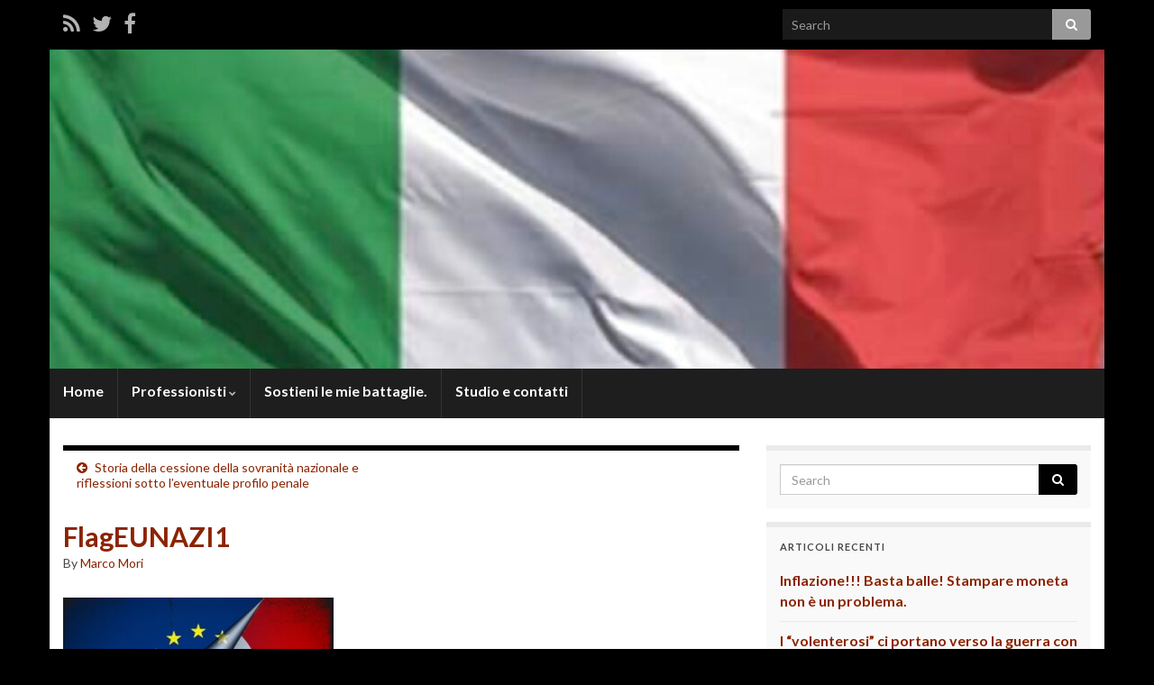

--- FILE ---
content_type: text/html; charset=UTF-8
request_url: http://www.studiolegalemarcomori.it/storia-cessione-sovranita-nazionale-riflessioni-leventuale-profilo-penale/flageunazi1/
body_size: 41496
content:
<!DOCTYPE html><!--[if IE 7]>
<html class="ie ie7" lang="it-IT" xmlns:fb="https://www.facebook.com/2008/fbml" xmlns:addthis="https://www.addthis.com/help/api-spec" >
<![endif]-->
<!--[if IE 8]>
<html class="ie ie8" lang="it-IT" xmlns:fb="https://www.facebook.com/2008/fbml" xmlns:addthis="https://www.addthis.com/help/api-spec" >
<![endif]-->
<!--[if !(IE 7) & !(IE 8)]><!-->
<html lang="it-IT" xmlns:fb="https://www.facebook.com/2008/fbml" xmlns:addthis="https://www.addthis.com/help/api-spec" >
<!--<![endif]-->
    <head>
        <meta charset="UTF-8">
        <meta http-equiv="X-UA-Compatible" content="IE=edge">
        <meta name="viewport" content="width=device-width, initial-scale=1">
        <meta name='robots' content='index, follow, max-image-preview:large, max-snippet:-1, max-video-preview:-1' />

	<!-- This site is optimized with the Yoast SEO plugin v19.6 - https://yoast.com/wordpress/plugins/seo/ -->
	<title>FlagEUNAZI1 - Avv. Marco Mori</title>
	<link rel="canonical" href="http://www.studiolegalemarcomori.it/wp-content/uploads/2014/06/FlagEUNAZI1.jpg" />
	<meta property="og:locale" content="it_IT" />
	<meta property="og:type" content="article" />
	<meta property="og:title" content="FlagEUNAZI1 - Avv. Marco Mori" />
	<meta property="og:url" content="http://www.studiolegalemarcomori.it/wp-content/uploads/2014/06/FlagEUNAZI1.jpg" />
	<meta property="og:site_name" content="Avv. Marco Mori" />
	<meta property="article:publisher" content="https://m.facebook.com/profile.php?id=100057097673983" />
	<meta property="og:image" content="http://www.studiolegalemarcomori.it/wp-content/uploads/2014/06/FlagEUNAZI1.jpg" />
	<meta property="og:image:width" content="300" />
	<meta property="og:image:height" content="180" />
	<meta property="og:image:type" content="image/jpeg" />
	<script type="application/ld+json" class="yoast-schema-graph">{"@context":"https://schema.org","@graph":[{"@type":"WebPage","@id":"http://www.studiolegalemarcomori.it/wp-content/uploads/2014/06/FlagEUNAZI1.jpg","url":"http://www.studiolegalemarcomori.it/wp-content/uploads/2014/06/FlagEUNAZI1.jpg","name":"FlagEUNAZI1 - Avv. Marco Mori","isPartOf":{"@id":"http://www.studiolegalemarcomori.it/#website"},"primaryImageOfPage":{"@id":"http://www.studiolegalemarcomori.it/wp-content/uploads/2014/06/FlagEUNAZI1.jpg#primaryimage"},"image":{"@id":"http://www.studiolegalemarcomori.it/wp-content/uploads/2014/06/FlagEUNAZI1.jpg#primaryimage"},"thumbnailUrl":"http://www.studiolegalemarcomori.it/wp-content/uploads/2014/06/FlagEUNAZI1.jpg","datePublished":"2014-06-22T19:15:24+00:00","dateModified":"2014-06-22T19:15:24+00:00","breadcrumb":{"@id":"http://www.studiolegalemarcomori.it/wp-content/uploads/2014/06/FlagEUNAZI1.jpg#breadcrumb"},"inLanguage":"it-IT","potentialAction":[{"@type":"ReadAction","target":["http://www.studiolegalemarcomori.it/wp-content/uploads/2014/06/FlagEUNAZI1.jpg"]}]},{"@type":"ImageObject","inLanguage":"it-IT","@id":"http://www.studiolegalemarcomori.it/wp-content/uploads/2014/06/FlagEUNAZI1.jpg#primaryimage","url":"http://www.studiolegalemarcomori.it/wp-content/uploads/2014/06/FlagEUNAZI1.jpg","contentUrl":"http://www.studiolegalemarcomori.it/wp-content/uploads/2014/06/FlagEUNAZI1.jpg","width":300,"height":180},{"@type":"BreadcrumbList","@id":"http://www.studiolegalemarcomori.it/wp-content/uploads/2014/06/FlagEUNAZI1.jpg#breadcrumb","itemListElement":[{"@type":"ListItem","position":1,"name":"Home","item":"http://www.studiolegalemarcomori.it/"},{"@type":"ListItem","position":2,"name":"Storia della cessione della sovranità nazionale e riflessioni sotto l&#8217;eventuale profilo penale","item":"http://www.studiolegalemarcomori.it/storia-cessione-sovranita-nazionale-riflessioni-leventuale-profilo-penale/"},{"@type":"ListItem","position":3,"name":"FlagEUNAZI1"}]},{"@type":"WebSite","@id":"http://www.studiolegalemarcomori.it/#website","url":"http://www.studiolegalemarcomori.it/","name":"Avv. Marco Mori","description":"Per la sovranità costituzionale","publisher":{"@id":"http://www.studiolegalemarcomori.it/#/schema/person/02712ecef927e55a0d469e7637cb64d1"},"potentialAction":[{"@type":"SearchAction","target":{"@type":"EntryPoint","urlTemplate":"http://www.studiolegalemarcomori.it/?s={search_term_string}"},"query-input":"required name=search_term_string"}],"inLanguage":"it-IT"},{"@type":["Person","Organization"],"@id":"http://www.studiolegalemarcomori.it/#/schema/person/02712ecef927e55a0d469e7637cb64d1","name":"Marco Mori","image":{"@type":"ImageObject","inLanguage":"it-IT","@id":"http://www.studiolegalemarcomori.it/#/schema/person/image/","url":"http://www.studiolegalemarcomori.it/wp-content/uploads/2021/01/720DD427-13BF-4E0F-B771-C34C85300682.jpeg","contentUrl":"http://www.studiolegalemarcomori.it/wp-content/uploads/2021/01/720DD427-13BF-4E0F-B771-C34C85300682.jpeg","width":736,"height":736,"caption":"Marco Mori"},"logo":{"@id":"http://www.studiolegalemarcomori.it/#/schema/person/image/"},"sameAs":["https://m.facebook.com/profile.php?id=100057097673983","https://twitter.com/https://twitter.com/ItalexitMori","https://youtube.com/channel/UC-u7EMBfg7ix8P5vb1mRPNA"]}]}</script>
	<!-- / Yoast SEO plugin. -->


<link rel='dns-prefetch' href='//s7.addthis.com' />
<link rel='dns-prefetch' href='//fonts.googleapis.com' />
<link rel='dns-prefetch' href='//s.w.org' />
<link rel="alternate" type="application/rss+xml" title="Avv. Marco Mori &raquo; Feed" href="http://www.studiolegalemarcomori.it/feed/" />
<link rel="alternate" type="application/rss+xml" title="Avv. Marco Mori &raquo; Feed dei commenti" href="http://www.studiolegalemarcomori.it/comments/feed/" />
<link rel="alternate" type="application/rss+xml" title="Avv. Marco Mori &raquo; FlagEUNAZI1 Feed dei commenti" href="http://www.studiolegalemarcomori.it/storia-cessione-sovranita-nazionale-riflessioni-leventuale-profilo-penale/flageunazi1/feed/" />
<script type="text/javascript">
window._wpemojiSettings = {"baseUrl":"https:\/\/s.w.org\/images\/core\/emoji\/14.0.0\/72x72\/","ext":".png","svgUrl":"https:\/\/s.w.org\/images\/core\/emoji\/14.0.0\/svg\/","svgExt":".svg","source":{"concatemoji":"http:\/\/www.studiolegalemarcomori.it\/wp-includes\/js\/wp-emoji-release.min.js?ver=6.0.11"}};
/*! This file is auto-generated */
!function(e,a,t){var n,r,o,i=a.createElement("canvas"),p=i.getContext&&i.getContext("2d");function s(e,t){var a=String.fromCharCode,e=(p.clearRect(0,0,i.width,i.height),p.fillText(a.apply(this,e),0,0),i.toDataURL());return p.clearRect(0,0,i.width,i.height),p.fillText(a.apply(this,t),0,0),e===i.toDataURL()}function c(e){var t=a.createElement("script");t.src=e,t.defer=t.type="text/javascript",a.getElementsByTagName("head")[0].appendChild(t)}for(o=Array("flag","emoji"),t.supports={everything:!0,everythingExceptFlag:!0},r=0;r<o.length;r++)t.supports[o[r]]=function(e){if(!p||!p.fillText)return!1;switch(p.textBaseline="top",p.font="600 32px Arial",e){case"flag":return s([127987,65039,8205,9895,65039],[127987,65039,8203,9895,65039])?!1:!s([55356,56826,55356,56819],[55356,56826,8203,55356,56819])&&!s([55356,57332,56128,56423,56128,56418,56128,56421,56128,56430,56128,56423,56128,56447],[55356,57332,8203,56128,56423,8203,56128,56418,8203,56128,56421,8203,56128,56430,8203,56128,56423,8203,56128,56447]);case"emoji":return!s([129777,127995,8205,129778,127999],[129777,127995,8203,129778,127999])}return!1}(o[r]),t.supports.everything=t.supports.everything&&t.supports[o[r]],"flag"!==o[r]&&(t.supports.everythingExceptFlag=t.supports.everythingExceptFlag&&t.supports[o[r]]);t.supports.everythingExceptFlag=t.supports.everythingExceptFlag&&!t.supports.flag,t.DOMReady=!1,t.readyCallback=function(){t.DOMReady=!0},t.supports.everything||(n=function(){t.readyCallback()},a.addEventListener?(a.addEventListener("DOMContentLoaded",n,!1),e.addEventListener("load",n,!1)):(e.attachEvent("onload",n),a.attachEvent("onreadystatechange",function(){"complete"===a.readyState&&t.readyCallback()})),(e=t.source||{}).concatemoji?c(e.concatemoji):e.wpemoji&&e.twemoji&&(c(e.twemoji),c(e.wpemoji)))}(window,document,window._wpemojiSettings);
</script>
<style type="text/css">
img.wp-smiley,
img.emoji {
	display: inline !important;
	border: none !important;
	box-shadow: none !important;
	height: 1em !important;
	width: 1em !important;
	margin: 0 0.07em !important;
	vertical-align: -0.1em !important;
	background: none !important;
	padding: 0 !important;
}
</style>
	<link rel='stylesheet' id='wp-block-library-css'  href='http://www.studiolegalemarcomori.it/wp-includes/css/dist/block-library/style.min.css?ver=6.0.11' type='text/css' media='all' />
<style id='global-styles-inline-css' type='text/css'>
body{--wp--preset--color--black: #000000;--wp--preset--color--cyan-bluish-gray: #abb8c3;--wp--preset--color--white: #ffffff;--wp--preset--color--pale-pink: #f78da7;--wp--preset--color--vivid-red: #cf2e2e;--wp--preset--color--luminous-vivid-orange: #ff6900;--wp--preset--color--luminous-vivid-amber: #fcb900;--wp--preset--color--light-green-cyan: #7bdcb5;--wp--preset--color--vivid-green-cyan: #00d084;--wp--preset--color--pale-cyan-blue: #8ed1fc;--wp--preset--color--vivid-cyan-blue: #0693e3;--wp--preset--color--vivid-purple: #9b51e0;--wp--preset--gradient--vivid-cyan-blue-to-vivid-purple: linear-gradient(135deg,rgba(6,147,227,1) 0%,rgb(155,81,224) 100%);--wp--preset--gradient--light-green-cyan-to-vivid-green-cyan: linear-gradient(135deg,rgb(122,220,180) 0%,rgb(0,208,130) 100%);--wp--preset--gradient--luminous-vivid-amber-to-luminous-vivid-orange: linear-gradient(135deg,rgba(252,185,0,1) 0%,rgba(255,105,0,1) 100%);--wp--preset--gradient--luminous-vivid-orange-to-vivid-red: linear-gradient(135deg,rgba(255,105,0,1) 0%,rgb(207,46,46) 100%);--wp--preset--gradient--very-light-gray-to-cyan-bluish-gray: linear-gradient(135deg,rgb(238,238,238) 0%,rgb(169,184,195) 100%);--wp--preset--gradient--cool-to-warm-spectrum: linear-gradient(135deg,rgb(74,234,220) 0%,rgb(151,120,209) 20%,rgb(207,42,186) 40%,rgb(238,44,130) 60%,rgb(251,105,98) 80%,rgb(254,248,76) 100%);--wp--preset--gradient--blush-light-purple: linear-gradient(135deg,rgb(255,206,236) 0%,rgb(152,150,240) 100%);--wp--preset--gradient--blush-bordeaux: linear-gradient(135deg,rgb(254,205,165) 0%,rgb(254,45,45) 50%,rgb(107,0,62) 100%);--wp--preset--gradient--luminous-dusk: linear-gradient(135deg,rgb(255,203,112) 0%,rgb(199,81,192) 50%,rgb(65,88,208) 100%);--wp--preset--gradient--pale-ocean: linear-gradient(135deg,rgb(255,245,203) 0%,rgb(182,227,212) 50%,rgb(51,167,181) 100%);--wp--preset--gradient--electric-grass: linear-gradient(135deg,rgb(202,248,128) 0%,rgb(113,206,126) 100%);--wp--preset--gradient--midnight: linear-gradient(135deg,rgb(2,3,129) 0%,rgb(40,116,252) 100%);--wp--preset--duotone--dark-grayscale: url('#wp-duotone-dark-grayscale');--wp--preset--duotone--grayscale: url('#wp-duotone-grayscale');--wp--preset--duotone--purple-yellow: url('#wp-duotone-purple-yellow');--wp--preset--duotone--blue-red: url('#wp-duotone-blue-red');--wp--preset--duotone--midnight: url('#wp-duotone-midnight');--wp--preset--duotone--magenta-yellow: url('#wp-duotone-magenta-yellow');--wp--preset--duotone--purple-green: url('#wp-duotone-purple-green');--wp--preset--duotone--blue-orange: url('#wp-duotone-blue-orange');--wp--preset--font-size--small: 13px;--wp--preset--font-size--medium: 20px;--wp--preset--font-size--large: 36px;--wp--preset--font-size--x-large: 42px;}.has-black-color{color: var(--wp--preset--color--black) !important;}.has-cyan-bluish-gray-color{color: var(--wp--preset--color--cyan-bluish-gray) !important;}.has-white-color{color: var(--wp--preset--color--white) !important;}.has-pale-pink-color{color: var(--wp--preset--color--pale-pink) !important;}.has-vivid-red-color{color: var(--wp--preset--color--vivid-red) !important;}.has-luminous-vivid-orange-color{color: var(--wp--preset--color--luminous-vivid-orange) !important;}.has-luminous-vivid-amber-color{color: var(--wp--preset--color--luminous-vivid-amber) !important;}.has-light-green-cyan-color{color: var(--wp--preset--color--light-green-cyan) !important;}.has-vivid-green-cyan-color{color: var(--wp--preset--color--vivid-green-cyan) !important;}.has-pale-cyan-blue-color{color: var(--wp--preset--color--pale-cyan-blue) !important;}.has-vivid-cyan-blue-color{color: var(--wp--preset--color--vivid-cyan-blue) !important;}.has-vivid-purple-color{color: var(--wp--preset--color--vivid-purple) !important;}.has-black-background-color{background-color: var(--wp--preset--color--black) !important;}.has-cyan-bluish-gray-background-color{background-color: var(--wp--preset--color--cyan-bluish-gray) !important;}.has-white-background-color{background-color: var(--wp--preset--color--white) !important;}.has-pale-pink-background-color{background-color: var(--wp--preset--color--pale-pink) !important;}.has-vivid-red-background-color{background-color: var(--wp--preset--color--vivid-red) !important;}.has-luminous-vivid-orange-background-color{background-color: var(--wp--preset--color--luminous-vivid-orange) !important;}.has-luminous-vivid-amber-background-color{background-color: var(--wp--preset--color--luminous-vivid-amber) !important;}.has-light-green-cyan-background-color{background-color: var(--wp--preset--color--light-green-cyan) !important;}.has-vivid-green-cyan-background-color{background-color: var(--wp--preset--color--vivid-green-cyan) !important;}.has-pale-cyan-blue-background-color{background-color: var(--wp--preset--color--pale-cyan-blue) !important;}.has-vivid-cyan-blue-background-color{background-color: var(--wp--preset--color--vivid-cyan-blue) !important;}.has-vivid-purple-background-color{background-color: var(--wp--preset--color--vivid-purple) !important;}.has-black-border-color{border-color: var(--wp--preset--color--black) !important;}.has-cyan-bluish-gray-border-color{border-color: var(--wp--preset--color--cyan-bluish-gray) !important;}.has-white-border-color{border-color: var(--wp--preset--color--white) !important;}.has-pale-pink-border-color{border-color: var(--wp--preset--color--pale-pink) !important;}.has-vivid-red-border-color{border-color: var(--wp--preset--color--vivid-red) !important;}.has-luminous-vivid-orange-border-color{border-color: var(--wp--preset--color--luminous-vivid-orange) !important;}.has-luminous-vivid-amber-border-color{border-color: var(--wp--preset--color--luminous-vivid-amber) !important;}.has-light-green-cyan-border-color{border-color: var(--wp--preset--color--light-green-cyan) !important;}.has-vivid-green-cyan-border-color{border-color: var(--wp--preset--color--vivid-green-cyan) !important;}.has-pale-cyan-blue-border-color{border-color: var(--wp--preset--color--pale-cyan-blue) !important;}.has-vivid-cyan-blue-border-color{border-color: var(--wp--preset--color--vivid-cyan-blue) !important;}.has-vivid-purple-border-color{border-color: var(--wp--preset--color--vivid-purple) !important;}.has-vivid-cyan-blue-to-vivid-purple-gradient-background{background: var(--wp--preset--gradient--vivid-cyan-blue-to-vivid-purple) !important;}.has-light-green-cyan-to-vivid-green-cyan-gradient-background{background: var(--wp--preset--gradient--light-green-cyan-to-vivid-green-cyan) !important;}.has-luminous-vivid-amber-to-luminous-vivid-orange-gradient-background{background: var(--wp--preset--gradient--luminous-vivid-amber-to-luminous-vivid-orange) !important;}.has-luminous-vivid-orange-to-vivid-red-gradient-background{background: var(--wp--preset--gradient--luminous-vivid-orange-to-vivid-red) !important;}.has-very-light-gray-to-cyan-bluish-gray-gradient-background{background: var(--wp--preset--gradient--very-light-gray-to-cyan-bluish-gray) !important;}.has-cool-to-warm-spectrum-gradient-background{background: var(--wp--preset--gradient--cool-to-warm-spectrum) !important;}.has-blush-light-purple-gradient-background{background: var(--wp--preset--gradient--blush-light-purple) !important;}.has-blush-bordeaux-gradient-background{background: var(--wp--preset--gradient--blush-bordeaux) !important;}.has-luminous-dusk-gradient-background{background: var(--wp--preset--gradient--luminous-dusk) !important;}.has-pale-ocean-gradient-background{background: var(--wp--preset--gradient--pale-ocean) !important;}.has-electric-grass-gradient-background{background: var(--wp--preset--gradient--electric-grass) !important;}.has-midnight-gradient-background{background: var(--wp--preset--gradient--midnight) !important;}.has-small-font-size{font-size: var(--wp--preset--font-size--small) !important;}.has-medium-font-size{font-size: var(--wp--preset--font-size--medium) !important;}.has-large-font-size{font-size: var(--wp--preset--font-size--large) !important;}.has-x-large-font-size{font-size: var(--wp--preset--font-size--x-large) !important;}
</style>
<link rel='stylesheet' id='contact-form-7-css'  href='http://www.studiolegalemarcomori.it/wp-content/plugins/contact-form-7/includes/css/styles.css?ver=5.6.2' type='text/css' media='all' />
<link rel='stylesheet' id='social_comments-css'  href='http://www.studiolegalemarcomori.it/wp-content/plugins/social/assets/comments.css?ver=3.1.1' type='text/css' media='screen' />
<link rel='stylesheet' id='graphene-google-fonts-css'  href='//fonts.googleapis.com/css?family=Lato%3A400%2C400i%2C700%2C700i&#038;subset=latin&#038;ver=2.1.3' type='text/css' media='all' />
<link rel='stylesheet' id='bootstrap-css'  href='http://www.studiolegalemarcomori.it/wp-content/themes/graphene/bootstrap/css/bootstrap.min.css?ver=6.0.11' type='text/css' media='all' />
<link rel='stylesheet' id='font-awesome-css'  href='http://www.studiolegalemarcomori.it/wp-content/themes/graphene/fonts/font-awesome/css/font-awesome.min.css?ver=6.0.11' type='text/css' media='all' />
<link rel='stylesheet' id='graphene-css'  href='http://www.studiolegalemarcomori.it/wp-content/themes/graphene/style.css?ver=2.1.3' type='text/css' media='screen' />
<link rel='stylesheet' id='graphene-responsive-css'  href='http://www.studiolegalemarcomori.it/wp-content/themes/graphene/responsive.css?ver=2.1.3' type='text/css' media='all' />
<link rel='stylesheet' id='addthis_all_pages-css'  href='http://www.studiolegalemarcomori.it/wp-content/plugins/addthis/frontend/build/addthis_wordpress_public.min.css?ver=6.0.11' type='text/css' media='all' />
<script type='text/javascript' src='http://www.studiolegalemarcomori.it/wp-includes/js/jquery/jquery.min.js?ver=3.6.0' id='jquery-core-js'></script>
<script type='text/javascript' src='http://www.studiolegalemarcomori.it/wp-includes/js/jquery/jquery-migrate.min.js?ver=3.3.2' id='jquery-migrate-js'></script>
<script type='text/javascript' src='http://www.studiolegalemarcomori.it/wp-content/themes/graphene/bootstrap/js/bootstrap.min.js?ver=2.1.3' id='bootstrap-js'></script>
<script type='text/javascript' src='http://www.studiolegalemarcomori.it/wp-content/themes/graphene/js/bootstrap-hover-dropdown/bootstrap-hover-dropdown.min.js?ver=2.1.3' id='bootstrap-hover-dropdown-js'></script>
<script type='text/javascript' src='http://www.studiolegalemarcomori.it/wp-content/themes/graphene/js/bootstrap-submenu/bootstrap-submenu.min.js?ver=2.1.3' id='bootstrap-submenu-js'></script>
<script type='text/javascript' src='http://www.studiolegalemarcomori.it/wp-content/themes/graphene/js/html5shiv/html5shiv.min.js?ver=2.1.3' id='html5shiv-js'></script>
<script type='text/javascript' src='http://www.studiolegalemarcomori.it/wp-content/themes/graphene/js/respond.js/respond.min.js?ver=2.1.3' id='respond-js'></script>
<script type='text/javascript' src='http://www.studiolegalemarcomori.it/wp-content/themes/graphene/js/jquery.infinitescroll.min.js?ver=2.1.3' id='infinite-scroll-js'></script>
<script type='text/javascript' src='http://www.studiolegalemarcomori.it/wp-includes/js/comment-reply.min.js?ver=6.0.11' id='comment-reply-js'></script>
<script type='text/javascript' id='graphene-js-extra'>
/* <![CDATA[ */
var grapheneJS = {"templateUrl":"http:\/\/www.studiolegalemarcomori.it\/wp-content\/themes\/graphene","isSingular":"1","shouldShowComments":"1","commentsOrder":"newest","sliderDisable":"","sliderInterval":"7000","infScrollBtnLbl":"Load more","infScrollOn":"1","infScrollCommentsOn":"","totalPosts":"1","postsPerPage":"10","isPageNavi":"","infScrollMsgText":"Fetching window.grapheneInfScrollItemsPerPage of window.grapheneInfScrollItemsLeft items left ...","infScrollMsgTextPlural":"Fetching window.grapheneInfScrollItemsPerPage of window.grapheneInfScrollItemsLeft items left ...","infScrollFinishedText":"All loaded!","commentsPerPage":"50","totalComments":"0","infScrollCommentsMsg":"Fetching window.grapheneInfScrollCommentsPerPage of window.grapheneInfScrollCommentsLeft comments left ...","infScrollCommentsMsgPlural":"Fetching window.grapheneInfScrollCommentsPerPage of window.grapheneInfScrollCommentsLeft comments left ...","infScrollCommentsFinishedMsg":"All comments loaded!"};
/* ]]> */
</script>
<script type='text/javascript' src='http://www.studiolegalemarcomori.it/wp-content/themes/graphene/js/graphene.js?ver=2.1.3' id='graphene-js'></script>
<script type='text/javascript' src='http://www.studiolegalemarcomori.it/wp-admin/admin-ajax.php?action=addthis_global_options_settings&#038;ver=6.0.11' id='addthis_global_options-js'></script>
<script type='text/javascript' src='https://s7.addthis.com/js/300/addthis_widget.js?ver=6.0.11#pubid=ra-53516d2625899e07' id='addthis_widget-js'></script>
<link rel="https://api.w.org/" href="http://www.studiolegalemarcomori.it/wp-json/" /><link rel="alternate" type="application/json" href="http://www.studiolegalemarcomori.it/wp-json/wp/v2/media/431" /><link rel="EditURI" type="application/rsd+xml" title="RSD" href="http://www.studiolegalemarcomori.it/xmlrpc.php?rsd" />
<link rel="wlwmanifest" type="application/wlwmanifest+xml" href="http://www.studiolegalemarcomori.it/wp-includes/wlwmanifest.xml" /> 
<meta name="generator" content="WordPress 6.0.11" />
<link rel='shortlink' href='http://www.studiolegalemarcomori.it/?p=431' />
<link rel="alternate" type="application/json+oembed" href="http://www.studiolegalemarcomori.it/wp-json/oembed/1.0/embed?url=http%3A%2F%2Fwww.studiolegalemarcomori.it%2Fstoria-cessione-sovranita-nazionale-riflessioni-leventuale-profilo-penale%2Fflageunazi1%2F" />
<link rel="alternate" type="text/xml+oembed" href="http://www.studiolegalemarcomori.it/wp-json/oembed/1.0/embed?url=http%3A%2F%2Fwww.studiolegalemarcomori.it%2Fstoria-cessione-sovranita-nazionale-riflessioni-leventuale-profilo-penale%2Fflageunazi1%2F&#038;format=xml" />
<style type="text/css">
#top-bar{background-color:#000000}.navbar, .navbar #header-menu-wrap, .navbar #header-menu-wrap {background: #1e1e1e}.post-title, .post-title a, .post-title a:hover, .post-title a:visited {color: #8b2401}a, .post .date .day, .pagination>li>a, .pagination>li>a:hover, .pagination>li>span, #comments > h4.current a, #comments > h4.current a .fa, .post-nav-top p, .post-nav-top a {color: #8b2401}a:focus, a:hover, .post-nav-top a:hover {color: #8b2401}.sticky {border-color: #000000}.child-page {background-color: #FFFFFF}.sidebar .sidebar-wrap {background-color: #f9f9f9; border-color: #EAEAEA}.sidebar ul li {border-color: #EAEAEA}.btn, .Button, .colour-preview .button, input[type="submit"], button[type="submit"], #commentform #submit, .wpsc_buy_button, #back-to-top {background: #000000; color: #ffffff}.label-primary, .pagination>.active>a, .pagination>.active>a:focus, .pagination>.active>a:hover, .pagination>.active>span, .pagination>.active>span:focus, .pagination>.active>span:hover, .list-group-item.parent, .list-group-item.parent:focus, .list-group-item.parent:hover {background: #000000; border-color: #000000; color: #ffffff}.post-nav-top, .archive-title, .page-title, .category-desc {background-color: #ffffff; border-color: #000000}body{background-image:none}.header_title, .header_title a, .header_title a:visited, .header_title a:hover, .header_desc {color:#blank}.carousel, .carousel .item{height:400px}@media (max-width: 767px) {.carousel, .carousel .item{height:250px}}#header{max-height:354px}.post-title, .post-title a, .post-title a:hover, .post-title a:visited{ color: #8b2401 }
</style>
		<link rel="icon" href="http://www.studiolegalemarcomori.it/wp-content/uploads/2017/03/downloadrisco.jpg" type="image/x-icon" />
	<style type="text/css" id="custom-background-css">
body.custom-background { background-color: #000000; }
</style>
	    </head>
    <body class="attachment attachment-template-default single single-attachment postid-431 attachmentid-431 attachment-jpeg custom-background two_col_left two-columns singular">
        
        <div class="container boxed-wrapper">
            
                            <div id="top-bar" class="row clearfix ">

                            			<div id="profiles">	<ul class="social-profiles">
							
			            <li class="social-profile social-profile-rss">
			            	<a href="http://www.studiolegalemarcomori.it/feed/" title="Subscribe to Studio Legale Marco Mori&#039;s RSS feed" id="social-id-1" class="mysocial social-rss" target="_blank">
			            				                            <i class="fa fa-rss"></i>
		                        			            	</a>
			            </li>
		            
		    						
			            <li class="social-profile social-profile-twitter">
			            	<a href="https://twitter.com/MoriMrc" title="Twitter" id="social-id-2" class="mysocial social-twitter" target="_blank">
			            				                            <i class="fa fa-twitter"></i>
		                        			            	</a>
			            </li>
		            
		    						
			            <li class="social-profile social-profile-facebook">
			            	<a href="https://www.facebook.com/studiolegalemarcomori" title="Facebook" id="social-id-3" class="mysocial social-facebook" target="_blank">
			            				                            <i class="fa fa-facebook"></i>
		                        			            	</a>
			            </li>
		            
		    	    </ul>
    </div>

                                            <button type="button" class="search-toggle navbar-toggle collapsed" data-toggle="collapse" data-target="#top_search">
                            <span class="sr-only">Toggle search form</span>
                            <i class="fa fa-search-plus"></i>
                        </button>

                        <div id="top_search">
                            <form class="searchform" method="get" action="http://www.studiolegalemarcomori.it">
	<div class="input-group">
	    <input type="text" name="s" class="form-control" placeholder="Search">
	    <span class="input-group-btn">
	    	<button class="btn btn-default" type="submit"><i class="fa fa-search"></i></button>
	    </span>
    </div>
    </form>                                                    </div>
                                        
                                    </div>
            
                        <div id="header" class="row">
                <img width="1170" height="354" src="http://www.studiolegalemarcomori.it/wp-content/uploads/2023/11/cropped-IMG_4270-1170x354.jpeg" class="attachment-1170x354 size-1170x354" alt="" loading="lazy" srcset="http://www.studiolegalemarcomori.it/wp-content/uploads/2023/11/cropped-IMG_4270.jpeg 1170w, http://www.studiolegalemarcomori.it/wp-content/uploads/2023/11/cropped-IMG_4270-300x91.jpeg 300w, http://www.studiolegalemarcomori.it/wp-content/uploads/2023/11/cropped-IMG_4270-1024x310.jpeg 1024w, http://www.studiolegalemarcomori.it/wp-content/uploads/2023/11/cropped-IMG_4270-768x232.jpeg 768w" sizes="(max-width: 1170px) 100vw, 1170px" />            	
                                	       
                                
        		            </div>


                        <nav class="navbar row navbar-inverse">

                <div class="navbar-header">
                    <button type="button" class="navbar-toggle collapsed" data-toggle="collapse" data-target="#header-menu-wrap, #secondary-menu-wrap">
                        <span class="sr-only">Toggle navigation</span>
                        <span class="icon-bar"></span>
                        <span class="icon-bar"></span>
                        <span class="icon-bar"></span>
                    </button>
                    
                    
                                    </div>

                <div class="collapse navbar-collapse" id="header-menu-wrap">
        			<ul class="nav navbar-nav flip"><li ><a href="http://www.studiolegalemarcomori.it/">Home</a></li><li class="menu-item menu-item-9 menu-item-has-children"><a href="http://www.studiolegalemarcomori.it/professionisti/"  class="dropdown-toggle" data-toggle="dropdown" data-submenu="1" data-depth="10" data-hover="dropdown">Professionisti <i class="fa fa-chevron-down"></i></a><ul class="dropdown-menu"><li class="menu-item menu-item-25"><a href="http://www.studiolegalemarcomori.it/professionisti/marco-mori/" >Avv. Marco Mori</a></li></ul></li><li class="menu-item menu-item-4580"><a href="http://www.studiolegalemarcomori.it/sostieni-le-mie-battaglie/" >Sostieni le mie battaglie.</a></li><li class="menu-item menu-item-11"><a href="http://www.studiolegalemarcomori.it/studio/" >Studio e contatti</a></li></ul>                    
        			                    
                                    </div>

                                
                            </nav>

            
            <div id="content" class="clearfix hfeed row">
                                
                                
                <div id="content-main" class="clearfix content-main col-md-8">
                
	
	<div class="post-nav post-nav-top clearfix">
		<p class="previous col-sm-6"><i class="fa fa-arrow-circle-left"></i> <a href="http://www.studiolegalemarcomori.it/storia-cessione-sovranita-nazionale-riflessioni-leventuale-profilo-penale/" rel="prev">Storia della cessione della sovranità nazionale e riflessioni sotto l&#8217;eventuale profilo penale</a></p>					</div>
	        
<div id="post-431" class="clearfix post post-431 attachment type-attachment status-inherit hentry nodate item-wrap">
		
	<div class="entry clearfix">
    	
                        
		        <h1 class="post-title entry-title">
			FlagEUNAZI1			        </h1>
		
			    <ul class="post-meta">
	    		        <li class="byline">By <span class="author"><a href="http://www.studiolegalemarcomori.it/author/marco/" rel="author">Marco Mori</a></span></li>
	        	        <li class="hidden microdata"><span class="updated"><span class="value-title" title="2014-06-22T21:15" /></span></li>
	        	    </ul>
    		
				<div class="entry-content clearfix">
							
										
						<div class="at-above-post addthis_tool" data-url="http://www.studiolegalemarcomori.it/storia-cessione-sovranita-nazionale-riflessioni-leventuale-profilo-penale/flageunazi1/"></div><p class="attachment"><a href='http://www.studiolegalemarcomori.it/wp-content/uploads/2014/06/FlagEUNAZI1.jpg'><img width="300" height="180" src="http://www.studiolegalemarcomori.it/wp-content/uploads/2014/06/FlagEUNAZI1.jpg" class="attachment-medium size-medium" alt="" loading="lazy" /></a></p>
<!-- AddThis Advanced Settings above via filter on the_content --><!-- AddThis Advanced Settings below via filter on the_content --><!-- AddThis Advanced Settings generic via filter on the_content --><!-- AddThis Share Buttons above via filter on the_content --><!-- AddThis Share Buttons below via filter on the_content --><div class="at-below-post addthis_tool" data-url="http://www.studiolegalemarcomori.it/storia-cessione-sovranita-nazionale-riflessioni-leventuale-profilo-penale/flageunazi1/"></div><!-- AddThis Share Buttons generic via filter on the_content -->								</div>
		
			</div>

</div>

    <div class="entry-author">
        <div class="row">
            <div class="author-avatar col-sm-3">
            	<a href="http://www.studiolegalemarcomori.it/author/marco/" rel="author">
					                </a>
            </div>

            <div class="author-bio col-sm-9">
                <h3 class="section-title-sm">Marco Mori</h3>
                    <ul class="author-social">
    	        
			        <li><a href="mailto:mrc.mori@libero.it"><i class="fa fa-envelope-o"></i></a></li>
            </ul>
                </div>
        </div>
    </div>
    


<div id="social">
		<div class="social-post">
		<div id="loading" style="display:none">
			<input type="hidden" id="reload_url" value="http://www.studiolegalemarcomori.it/index.php?social_controller=auth&#038;social_action=reload_form&#038;redirect_to=http://www.studiolegalemarcomori.it/storia-cessione-sovranita-nazionale-riflessioni-leventuale-profilo-penale/flageunazi1/&#038;post_id=431" />
			Accesso in corso...		</div>
			<div id="respond" class="comment-respond">
		<h3 id="reply-title" class="comment-reply-title">Profilo <small><a class="btn btn-white btn-sm" rel="nofollow" id="cancel-comment-reply-link" href="/storia-cessione-sovranita-nazionale-riflessioni-leventuale-profilo-penale/flageunazi1/#respond" style="display:none;">annulla</a></small></h3><form action="http://www.studiolegalemarcomori.it/wp-comments-post.php" method="post" id="commentform" class="comment-form"><div class="social-sign-in-links social-clearfix">
		<a class="social-twitter social-imr social-login comments" href="http://www.studiolegalemarcomori.it/index.php?social_controller=auth&#038;social_action=authorize&#038;key=twitter&#038;post_id=431" id="twitter_signin" target="_blank">Accedi con Twitter</a>
		<a class="social-facebook social-imr social-login comments" href="http://www.studiolegalemarcomori.it/index.php?social_controller=auth&#038;social_action=authorize&#038;key=facebook&#038;post_id=431" id="facebook_signin" target="_blank">Accedi con Facebook</a>
	</div>
<div class="social-divider">
	<span>o</span>
</div>
<p class="social-input-row social-input-row-comment"><label for="comment" class="social-label">Commento</label><textarea id="comment" name="comment" class="social-input" required="required"></textarea></p><div class="row"><p class="social-input-row social-input-row-author"><label for="author" class="social-label">Nome</label><input id="author" name="author" class="social-input" required="required" type="text" value="" /></p>
<p class="social-input-row social-input-row-email"><label for="email" class="social-label">Email</label><input id="email" name="email" class="social-input" required="required" type="text" value="" /><small class="social-help">Non verr&agrave; pubblicato</small></p>
<p class="social-input-row social-input-row-url"><label for="url" class="social-label">Sito web</label><input id="url" name="url" class="social-input" type="text" value="" /></p>
</div><p class="form-submit"><input name="submit" type="submit" id="submit" class="submit" value="Invia" /> <input type='hidden' name='comment_post_ID' value='431' id='comment_post_ID' />
<input type='hidden' name='comment_parent' id='comment_parent' value='0' />
<input type="hidden" id="use_twitter_reply" name="use_twitter_reply" value="0" /><input type="hidden" id="in_reply_to_status_id" name="in_reply_to_status_id" value="" /></p><div id="commentform-extras"><p style="display: none;"><input type="hidden" id="akismet_comment_nonce" name="akismet_comment_nonce" value="9508694357" /></p><p style="display: none !important;"><label>&#916;<textarea name="ak_hp_textarea" cols="45" rows="8" maxlength="100"></textarea></label><input type="hidden" id="ak_js_1" name="ak_js" value="215"/><script>document.getElementById( "ak_js_1" ).setAttribute( "value", ( new Date() ).getTime() );</script></p><div class="clear"></div></div></form>	</div><!-- #respond -->
		</div>
	<div id="social-tabs-comments">
			</div>
	<!-- #Comments Tabs -->
	</div>

            
  
    </div><!-- #content-main -->
    
    	
    
<div id="sidebar1" class="sidebar col-md-4">

	
    <div id="search-2" class="sidebar-wrap clearfix widget_search"><form class="searchform" method="get" action="http://www.studiolegalemarcomori.it">
	<div class="input-group">
	    <input type="text" name="s" class="form-control" placeholder="Search">
	    <span class="input-group-btn">
	    	<button class="btn btn-default" type="submit"><i class="fa fa-search"></i></button>
	    </span>
    </div>
    </form></div>
		<div id="recent-posts-2" class="sidebar-wrap clearfix widget_recent_entries">
		<h3>Articoli recenti</h3>
		<ul>
											<li>
					<a href="http://www.studiolegalemarcomori.it/inflazione-basta-balle-stampare-moneta-non-e-un-problema/">Inflazione!!! Basta balle! Stampare moneta non è un problema.</a>
									</li>
											<li>
					<a href="http://www.studiolegalemarcomori.it/i-volenterosi-ci-portano-verso-la-guerra-con-la-russia/">I &#8220;volenterosi&#8221; ci portano verso la guerra con la Russia.</a>
									</li>
											<li>
					<a href="http://www.studiolegalemarcomori.it/trump-minaccia-lindipendenza-della-fed-e-la-lagarde-insorge/">Trump minaccia l&#8217;indipendenza della Fed e la Lagarde insorge</a>
									</li>
											<li>
					<a href="http://www.studiolegalemarcomori.it/le-tasse-pagano-la-spesa-pubblica-sostenerlo-e-pura-ignoranza/">Le tasse pagano la spesa pubblica? Sostenerlo è pura ignoranza.</a>
									</li>
											<li>
					<a href="http://www.studiolegalemarcomori.it/la-confessione-di-draghi-abbiamo-deliberatamente-distrutto-lo-stato/">La confessione di Draghi: abbiamo deliberatamente distrutto lo Stato.</a>
									</li>
					</ul>

		</div><div id="categories-2" class="sidebar-wrap clearfix widget_categories"><h3>Categorie</h3>
			<ul>
					<li class="cat-item cat-item-17"><a href="http://www.studiolegalemarcomori.it/category/denunciamo-il-colpo-di-stato-finanziario/">Denunciamo il colpo di Stato finanziario</a> (30)
</li>
	<li class="cat-item cat-item-12"><a href="http://www.studiolegalemarcomori.it/category/euro-ed-unione-europea/">Euro ed Unione europea</a> (106)
</li>
	<li class="cat-item cat-item-27"><a href="http://www.studiolegalemarcomori.it/category/geopolitica/">Geopolitica</a> (1)
</li>
	<li class="cat-item cat-item-3"><a href="http://www.studiolegalemarcomori.it/category/in-evidenza/">In Evidenza</a> (304)
</li>
	<li class="cat-item cat-item-29"><a href="http://www.studiolegalemarcomori.it/category/le-confessioni-dei-politici/">Le confessioni dei politici</a> (2)
</li>
	<li class="cat-item cat-item-1"><a href="http://www.studiolegalemarcomori.it/category/generico/">News</a> (294)
</li>
	<li class="cat-item cat-item-15"><a href="http://www.studiolegalemarcomori.it/category/poadcast/">Poadcast</a> (8)
</li>
	<li class="cat-item cat-item-18"><a href="http://www.studiolegalemarcomori.it/category/proposte-di-legge/">Proposte di legge</a> (1)
</li>
	<li class="cat-item cat-item-14"><a href="http://www.studiolegalemarcomori.it/category/video/">Video</a> (91)
</li>
			</ul>

			</div>    
        
    
</div><!-- #sidebar1 -->    
    
</div><!-- #content -->



<div id="footer" class="row">

    
    <div class="copyright-developer col-md-4  flip">
                    <div id="copyright">
                <p>Studio Legale Avv. Marco Mori - C.so Mameli 98/4A 16035 Rapallo (GE) - Tel. e Fax +39 0185/231221 - P. Iva 01579720994</p>
            </div>
        
                    <div id="developer">
                <p>
                                        Made with <i class="fa fa-heart"></i> by <a href="https://www.graphene-theme.com/" rel="nofollow">Graphene Themes</a>.                </p>

                            </div>
            </div>
    
    </div><!-- #footer -->


</div><!-- #container -->

		<a href="#" id="back-to-top" title="Back to top"><i class="fa fa-chevron-up"></i></a>
	<script type='text/javascript' src='http://www.studiolegalemarcomori.it/wp-includes/js/dist/vendor/regenerator-runtime.min.js?ver=0.13.9' id='regenerator-runtime-js'></script>
<script type='text/javascript' src='http://www.studiolegalemarcomori.it/wp-includes/js/dist/vendor/wp-polyfill.min.js?ver=3.15.0' id='wp-polyfill-js'></script>
<script type='text/javascript' id='contact-form-7-js-extra'>
/* <![CDATA[ */
var wpcf7 = {"api":{"root":"http:\/\/www.studiolegalemarcomori.it\/wp-json\/","namespace":"contact-form-7\/v1"}};
/* ]]> */
</script>
<script type='text/javascript' src='http://www.studiolegalemarcomori.it/wp-content/plugins/contact-form-7/includes/js/index.js?ver=5.6.2' id='contact-form-7-js'></script>
<script type='text/javascript' id='social_js-js-extra'>
/* <![CDATA[ */
var Sociali18n = {"commentReplyTitle":"Invia una risposta"};
/* ]]> */
</script>
<script type='text/javascript' src='http://www.studiolegalemarcomori.it/wp-content/plugins/social/assets/social.js?ver=3.1.1' id='social_js-js'></script>
<script defer type='text/javascript' src='http://www.studiolegalemarcomori.it/wp-content/plugins/akismet/_inc/akismet-frontend.js?ver=1661526013' id='akismet-frontend-js'></script>
<script>
jQuery( document ).ready( function($) {
	$('.bawpvc-ajax-counter').each( function( i ) {
		var $id = $(this).data('id');
		var t = this;
		var n = 1;
		$.get('http://www.studiolegalemarcomori.it/wp-admin/admin-ajax.php?action=bawpvc-ajax-counter&p='+$id+'&n='+n, function( html ) {
			$(t).html( html );
		})
	});
});
</script>
</body>
</html>